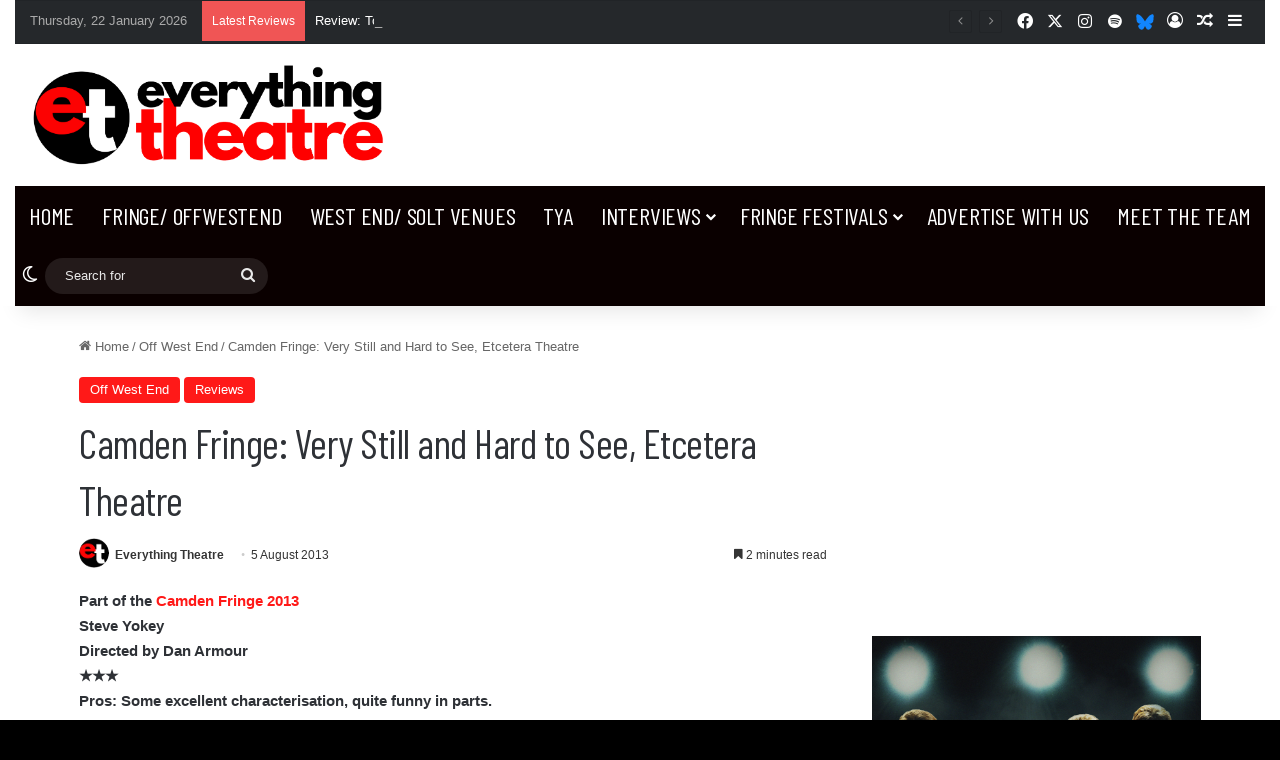

--- FILE ---
content_type: text/html; charset=utf-8
request_url: https://www.google.com/recaptcha/api2/aframe
body_size: 268
content:
<!DOCTYPE HTML><html><head><meta http-equiv="content-type" content="text/html; charset=UTF-8"></head><body><script nonce="vT0syPJ5xNBpU0N35jBKFw">/** Anti-fraud and anti-abuse applications only. See google.com/recaptcha */ try{var clients={'sodar':'https://pagead2.googlesyndication.com/pagead/sodar?'};window.addEventListener("message",function(a){try{if(a.source===window.parent){var b=JSON.parse(a.data);var c=clients[b['id']];if(c){var d=document.createElement('img');d.src=c+b['params']+'&rc='+(localStorage.getItem("rc::a")?sessionStorage.getItem("rc::b"):"");window.document.body.appendChild(d);sessionStorage.setItem("rc::e",parseInt(sessionStorage.getItem("rc::e")||0)+1);localStorage.setItem("rc::h",'1769093699680');}}}catch(b){}});window.parent.postMessage("_grecaptcha_ready", "*");}catch(b){}</script></body></html>